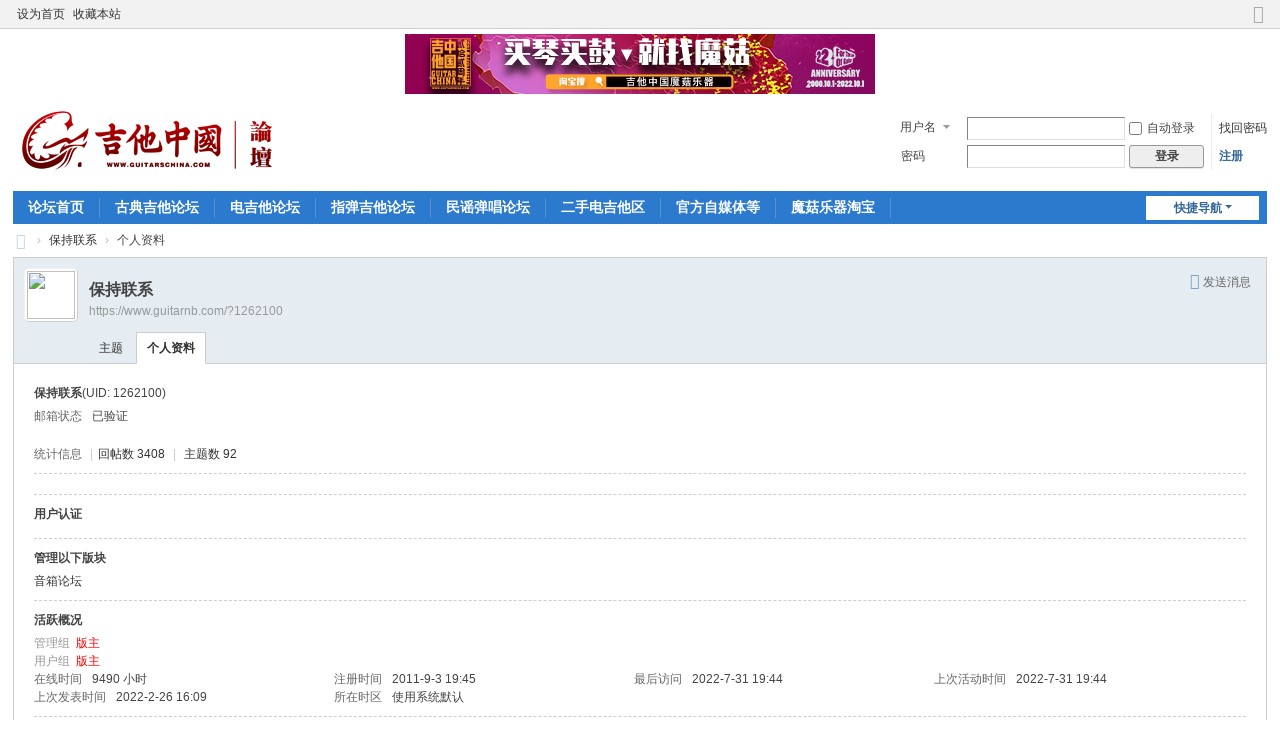

--- FILE ---
content_type: text/html; charset=utf-8
request_url: https://www.guitarnb.com/space-username-%E4%BF%9D%E6%8C%81%E8%81%94%E7%B3%BB.html
body_size: 10894
content:
<!DOCTYPE html>
<html>
<head>
<meta charset="utf-8" />
<meta name="renderer" content="webkit" />
<meta http-equiv="X-UA-Compatible" content="IE=edge" />
<title>保持联系的个人资料 -  吉他中国论坛</title>

<meta name="keywords" content="保持联系的个人资料" />
<meta name="description" content="保持联系的个人资料 ,吉他中国论坛" />
<meta name="generator" content="Discuz! X3.5" />
<meta name="author" content="Discuz! Team and Comsenz UI Team" />
<meta name="copyright" content="2001-2024 Discuz! Team." />
<meta name="MSSmartTagsPreventParsing" content="True" />
<meta http-equiv="MSThemeCompatible" content="Yes" />
<base href="https://www.guitarnb.com/" /><link rel="stylesheet" type="text/css" href="data/cache/style_1_common.css?zWK" /><link rel="stylesheet" type="text/css" href="data/cache/style_1_home_space.css?zWK" /><!--[if IE]><link rel="stylesheet" type="text/css" href="data/cache/style_1_iefix.css?zWK" /><![endif]--><script type="text/javascript">var STYLEID = '1', STATICURL = 'static/', IMGDIR = 'static/image/common', VERHASH = 'zWK', charset = 'utf-8', discuz_uid = '0', cookiepre = 'inIi_2132_', cookiedomain = '', cookiepath = '/', showusercard = '1', attackevasive = '0', disallowfloat = 'sendpm|viewratings|tradeorder|activity|debate|usergroups|task', creditnotice = '1|威望|,2|金钱|', defaultstyle = '', REPORTURL = 'aHR0cHM6Ly93d3cuZ3VpdGFybmIuY29tL3NwYWNlLXVzZXJuYW1lLSVFNCVCRiU5RCVFNiU4QyU4MSVFOCU4MSU5NCVFNyVCMyVCQi5odG1s', SITEURL = 'https://www.guitarnb.com/', JSPATH = 'static/js/', CSSPATH = 'data/cache/style_', DYNAMICURL = '';</script>
<script src="static/js/common.js?zWK" type="text/javascript"></script>
<meta name="application-name" content="吉他中国论坛" />
<meta name="msapplication-tooltip" content="吉他中国论坛" />
<meta name="msapplication-task" content="name=论坛首页;action-uri=https://www.guitarnb.com/forum.php;icon-uri=https://www.guitarnb.com/static/image/common/bbs.ico" />
<link rel="stylesheet" id="css_widthauto" type="text/css" href='data/cache/style_1_widthauto.css?zWK' />
<script type="text/javascript">HTMLNODE.className += ' widthauto'</script>
<script src="static/js/home.js?zWK" type="text/javascript"></script>
</head>

<body id="nv_home" class="pg_space" onkeydown="if(event.keyCode==27) return false;">
<div id="append_parent"></div><div id="ajaxwaitid"></div>
<div id="toptb" class="cl">
<div class="wp">
<div class="z"><a href="javascript:;"  onclick="setHomepage('https://bbs.guitarschina.com/');">设为首页</a><a href="https://bbs.guitarschina.com/"  onclick="addFavorite(this.href, '吉他中国论坛');return false;">收藏本站</a></div>
<div class="y">
<a id="switchblind" href="javascript:;" onclick="toggleBlind(this)" title="开启辅助访问" class="switchblind"></a>
<a href="javascript:;" id="switchwidth" onclick="widthauto(this)" title="切换到窄版" class="switchwidth">切换到窄版</a>
</div>
</div>
</div>

<div class="wp a_h" style="line-height:60px;height:60px"><a href="https://moguyueqi.taobao.com/" target="_blank"><img src="https://guitarschina.com/1/moguyq.jpg" height="60" width="470" alt="买琴买鼓，就找魔菇！" border="0"></a></div><div id="hd">
<div class="wp">
<div class="hdc cl"><h2><a href="./" title="吉他中国论坛"><img src="static/image/common/logo.png" alt="吉他中国论坛" class="boardlogo" id="boardlogo" border="0" /></a></h2><script src="static/js/logging.js?zWK" type="text/javascript"></script>
<form method="post" autocomplete="off" id="lsform" action="member.php?mod=logging&amp;action=login&amp;loginsubmit=yes&amp;infloat=yes&amp;lssubmit=yes" onsubmit="return lsSubmit();">
<div class="fastlg cl">
<span id="return_ls" style="display:none"></span>
<div class="y pns">
<table cellspacing="0" cellpadding="0">
<tr>
<td>
<span class="ftid">
<select name="fastloginfield" id="ls_fastloginfield" width="40">
<option value="username">用户名</option>
<option value="email">Email</option>
</select>
</span>
<script type="text/javascript">simulateSelect('ls_fastloginfield')</script>
</td>
<td><input type="text" name="username" id="ls_username" autocomplete="off" class="px vm" /></td>
<td class="fastlg_l"><label for="ls_cookietime"><input type="checkbox" name="cookietime" id="ls_cookietime" class="pc" value="2592000" />自动登录</label></td>
<td>&nbsp;<a href="javascript:;" onclick="showWindow('login', 'member.php?mod=logging&action=login&viewlostpw=1')">找回密码</a></td>
</tr>
<tr>
<td><label for="ls_password" class="z psw_w">密码</label></td>
<td><input type="password" name="password" id="ls_password" class="px vm" autocomplete="off" /></td>
<td class="fastlg_l"><button type="submit" class="pn vm" style="width: 75px;"><em>登录</em></button></td>
<td>&nbsp;<a href="member.php?mod=register" class="xi2 xw1">注册</a></td>
</tr>
</table>
<input type="hidden" name="formhash" value="20aec0d0" />
<input type="hidden" name="quickforward" value="yes" />
<input type="hidden" name="handlekey" value="ls" />
</div>
</div>
</form>
</div>

<div id="nv">
<a href="javascript:;" id="qmenu" onmouseover="delayShow(this, function () {showMenu({'ctrlid':'qmenu','pos':'34!','ctrlclass':'a','duration':2});showForummenu(0);})">快捷导航</a>
<ul><li id="mn_forum" ><a href="forum.php" hidefocus="true" title="BBS"  >论坛首页<span>BBS</span></a></li><li id="mn_F2" ><a href="/forum-1-1.html" hidefocus="true"  >古典吉他论坛</a></li><li id="mn_Nbc1e" ><a href="/forum-3-1.html" hidefocus="true"  >电吉他论坛</a></li><li id="mn_F85" ><a href="forum-85-1.html" hidefocus="true"  >指弹吉他论坛</a></li><li id="mn_F101" ><a href="forum-2-1.html" hidefocus="true"  >民谣弹唱论坛</a></li><li id="mn_F100" ><a href="forum-100-1.html" hidefocus="true"  >二手电吉他区</a></li><li id="mn_N075e" ><a href="http://www.guitarschina.com/we" hidefocus="true"  >官方自媒体等</a></li><li id="mn_F80" ><a href="https://moguyueqi.taobao.com/" hidefocus="true"  >魔菇乐器淘宝</a></li></ul>
</div>
<div id="mu" class="cl">
</div></div>
</div>


<div id="wp" class="wp">
<div id="pt" class="bm cl">
<div class="z">
<a href="./" class="nvhm" title="首页">吉他中国论坛</a> <em>&rsaquo;</em>
<a href="space-uid-1262100.html">保持联系</a> <em>&rsaquo;</em>
个人资料
</div>
</div>
<style id="diy_style" type="text/css"></style>
<div class="wp">
<!--[diy=diy1]--><div id="diy1" class="area"></div><!--[/diy]-->
</div><div id="uhd">
<div class="mn">
<ul>
<li class="pm2">
<a href="home.php?mod=spacecp&amp;ac=pm&amp;op=showmsg&amp;handlekey=showmsg_1262100&amp;touid=1262100&amp;pmid=0&amp;daterange=2" id="a_sendpm_1262100" onclick="showWindow('showMsgBox', this.href, 'get', 0)" title="发送消息">发送消息</a>
</li>
</ul>
</div>
<div class="h cl">
<div class="icn avt"><a href="space-uid-1262100.html"><img src="https://user.guitarschina.com/avatar.php?uid=1262100&size=small" class="user_avatar"></a></div>
<h2 class="mt">
保持联系</h2>
<p>
<a href="https://www.guitarnb.com/?1262100" class="xg1">https://www.guitarnb.com/?1262100</a>
</p>
</div>

<ul class="tb cl" style="padding-left: 75px;">
<li><a href="home.php?mod=space&amp;uid=1262100&amp;do=thread&amp;view=me&amp;from=space">主题</a></li>
<li class="a"><a href="home.php?mod=space&amp;uid=1262100&amp;do=profile&amp;from=space">个人资料</a></li>
</ul>
</div>
<div id="ct" class="ct1 wp cl">
<div class="mn">
<!--[diy=diycontenttop]--><div id="diycontenttop" class="area"></div><!--[/diy]-->
<div class="bm bw0">
<div class="bm_c">
<div class="bm_c u_profile">

<div class="pbm mbm bbda cl">
<h2 class="mbn">
保持联系<span class="xw0">(UID: 1262100)</span>
</h2>
<ul class="pf_l cl pbm mbm">
<li><em>邮箱状态</em>已验证</li>
</ul>
<ul>
</ul>
<ul class="cl bbda pbm mbm">
<li>
<em class="xg2">统计信息</em>
<span class="pipe">|</span><a href="home.php?mod=space&uid=1262100&do=thread&view=me&type=reply&from=space" target="_blank">回帖数 3408</a>
<span class="pipe">|</span>
<a href="home.php?mod=space&uid=1262100&do=thread&view=me&type=thread&from=space" target="_blank">主题数 92</a>
</li>
</ul>
<ul class="pf_l cl"></ul>
</div>
<div class="pbm mbm bbda cl">
<h2 class="mbn">用户认证</h2></div><div class="pbm mbm bbda cl">
<h2 class="mbn">管理以下版块</h2><a href="forum-124-1.html" target="_blank">音箱论坛</a> &nbsp;
</div>
<div class="pbm mbm bbda cl">
<h2 class="mbn">活跃概况</h2>
<ul>
<li><em class="xg1">管理组&nbsp;&nbsp;</em><span style="color:#FF0000"><a href="home.php?mod=spacecp&amp;ac=usergroup&amp;gid=3" target="_blank"><font color="#FF0000">版主</font></a></span> </li><li><em class="xg1">用户组&nbsp;&nbsp;</em><span style="color:#FF0000"><a href="home.php?mod=spacecp&amp;ac=usergroup&amp;gid=3" target="_blank"><font color="#FF0000">版主</font></a></span>  </li>
</ul>
<ul id="pbbs" class="pf_l">
<li><em>在线时间</em>9490 小时</li><li><em>注册时间</em>2011-9-3 19:45</li>
<li><em>最后访问</em>2022-7-31 19:44</li>
<li><em>上次活动时间</em>2022-7-31 19:44</li><li><em>上次发表时间</em>2022-2-26 16:09</li><li><em>所在时区</em>使用系统默认</li>
</ul>
</div>
<div id="psts" class="cl">
<h2 class="mbn">统计信息</h2>
<ul class="pf_l">
<li><em>已用空间</em>   0 B </li>
<li><em>积分</em>125642</li><li><em>威望</em>3782 </li>
<li><em>金钱</em>23464 </li>
</ul>
</div>
</div><!--[diy=diycontentbottom]--><div id="diycontentbottom" class="area"></div><!--[/diy]--></div>
</div>
</div>
</div>

<div class="wp mtn">
<!--[diy=diy3]--><div id="diy3" class="area"></div><!--[/diy]-->
</div>
	</div>
<div id="ft" class="wp cl">
<div id="flk" class="y">
<p>
<a href="archiver/" >Archiver</a><span class="pipe">|</span><a href="forum.php?showmobile=yes" >手机版</a><span class="pipe">|</span><a href="forum.php?mod=misc&action=showdarkroom" >小黑屋</a><span class="pipe">|</span><strong><a href="https://www.guitarschina.com" target="_blank">吉他中国官方</a></strong>
</p>
<p class="xs0">
GMT+8, 2025-12-14 22:14<span id="debuginfo">
</span>
</p>
</div>
<div id="frt">
<p>Powered by <strong>Discuz!</strong></p>
<p class="xs0">&copy; 2001-2024 <a href="https://code.dismall.com/" target="_blank">Discuz! Team</a>.</p>
</div></div>
<script src="home.php?mod=misc&ac=sendmail&rand=1765721651" type="text/javascript"></script>

<div id="scrolltop">
<span hidefocus="true"><a title="返回顶部" onclick="window.scrollTo('0','0')" class="scrolltopa" ><b>返回顶部</b></a></span>
</div>
<script type="text/javascript">_attachEvent(window, 'scroll', function () { showTopLink(); });checkBlind();</script>
</body>
</html>
